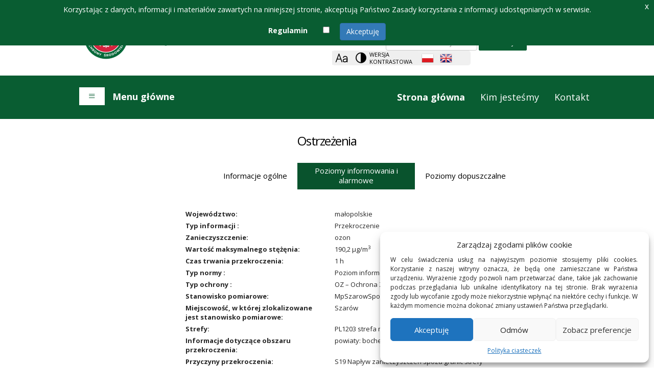

--- FILE ---
content_type: text/html;charset=UTF-8
request_url: https://powietrze.gios.gov.pl/pjp/warnings/details_alarm/18919
body_size: 47684
content:
<!DOCTYPE html>
<html lang="pl">
<head>
    <title>Ostrzeżenia szczegóły - GIOŚ</title>
    <meta charset="UTF-8">
    <meta name="viewport" content="width=device-width, initial-scale=1.0">
    <meta name="description" content="Portal Jakości Powietrza Głównego Inspektoratu Ochrony Środowiska"/>
    <meta name="keywords" content="GIOŚ, Główny Inspektorat Ochrony Środowiska, Portal Jakości Powietrza, Bieżące dane pomiarowe, Bank danych pomiarowych, Ostrzeżenia, Mapy, Smog, Jakość powietrza"/>


    <meta name="Author" content="created by Evertop Sp. z o.o."/>
    <script src="/pjp/js/jquery-2.2.4.min.js"></script>
    <script src="/pjp/js/jquery.cookie.js"></script>

    <link rel="stylesheet" href="/pjp/fonts/stylesheet.css?version=20251222143934"/>
    <link href="/pjp/bootstrap/css/bootstrap.min.css?version=20251222143934" rel="stylesheet" media="screen">
    <script src="/pjp/bootstrap/js/bootstrap.min.js"></script>
    <link rel="stylesheet" type="text/css" href="/pjp/css/style.css"/>
    <link rel="stylesheet" type="text/css" href="/pjp/css/responsiveslides.css?version=20251222143934">
    <script src="/pjp/js/responsive-nav.js"></script>
    <link rel="stylesheet" type="text/css" href="/pjp/css/responsive-nav.css?version=20251222143934">
    <link rel="stylesheet" type="text/css" href="/pjp/css/main.css?version=20251222143934">
    <script src="/pjp/js/main.js"></script>
    <link rel="stylesheet" type="text/css" href="/pjp/css/jquery-eu-cookie-law-popup.css?version=20251222143934"/>
    <link rel="stylesheet" type="text/css" href="/pjp/css/jquery-cookie-banner.css?version=20251222143934"/>
    <script src="/pjp/js/jquery-eu-cookie-law-popup.js"></script>
    <script src="/pjp/js/jquery-cookie-banner.js"></script>
    <script src="/pjp/js/jPages.js"></script>

    <script type="text/javascript" src="/pjp/js/jquery.validate.js"></script>
    <script type="text/javascript" src="/pjp/js/jquery-validate.bootstrap-tooltip.js"></script>

    <script type="text/javascript" src="/pjp/js/manager.js"></script>
    <script type="text/javascript" src="/pjp/js/aes.js"></script>
    <script type="text/javascript" src="/pjp/js/pbkdf2.js"></script>
    <script type="text/javascript" src="/pjp/js/AesUtil.js"></script>
    <link href="/pjp/img/favicon.ico" rel="shortcut icon" type="image/vnd.microsoft.icon">

        <script type="text/javascript">
            (function(i,s,o,g,r,a,m){i['GoogleAnalyticsObject']=r;i[r]=i[r]||function(){
  (i[r].q=i[r].q||[]).push(arguments)},i[r].l=1*new Date();a=s.createElement(o),
  m=s.getElementsByTagName(o)[0];a.async=1;a.src=g;m.parentNode.insertBefore(a,m)
  })(window,document,'script','https://www.google-analytics.com/analytics.js','ga');
ga('create', 'UA-56466682-7', 'auto');
ga('send', 'pageview');
        </script>

    <style type="text/css">
        #toggler {
            color: white;
        }

        #toggler:HOVER {
            color: white;
        }

    </style>

    <script type="text/javascript">

        window.csrf = "";
        window.csrf = "d29f6419-5726-4927-85ad-8616f2caad29";

        window.loadingText = "Ładowanie";
        window.regulationsText = "Korzystając z danych, informacji i materiałów zawartych na niniejszej stronie, akceptują Państwo Zasady korzystania z informacji udostępnianych w serwisie.";
        window.regulationsLabel = "Regulamin";
        window.regulationsButton = "Akceptuję";
        window.cookiePolicyLabel = "Polityka ciasteczek";
        window.cookiePolicyButton = "Akceptuję";
        window.rejectCookieButton = "Odmów";
        window.cookiePreferencesButton = "Zobacz preferencje";
        window.cookieSavePreferencesButton = "Zapisz preferencje";
        window.cookieBannerTitle = "Zarządzaj zgodami plików cookie";
        window.cookieBannerContent = "W celu świadczenia usług na najwyższym poziomie stosujemy pliki cookies. Korzystanie z naszej witryny oznacza, że będą one zamieszczane w Państwa urządzeniu. Wyrażenie zgody pozwoli nam przetwarzać dane, takie jak zachowanie podczas przeglądania lub unikalne identyfikatory na tej stronie. Brak wyrażenia zgody lub wycofanie zgody może niekorzystnie wpłynąć na niektóre cechy i funkcje. W każdym momencie można dokonać zmiany ustawień Państwa przeglądarki.";
        window.cookieCategoryFunctional = "Funkcjonalne";
        window.cookieCategoryFunctionalActivity = "Zawsze aktywne";
        window.cookieCategoryFunctionalInfo = "Przechowywanie lub dostęp do danych technicznych jest ściśle konieczny do uzasadnionego celu umożliwienia korzystania z konkretnej usługi żądanej przez subskrybenta lub użytkownika, lub wyłącznie w celu przeprowadzenia transmisji komunikatu przez sieć łączności elektronicznej.";
        window.baseUrlString = "/pjp";

        var navigation;

        function setPaging(pagesId, containerId, pageElementsSize) {

            if ($(pagesId).size() > 0) {
                /* initiate the plugin */
                $(pagesId).jPages({
                    containerID: containerId,
                    perPage: pageElementsSize,
                    startPage: 1,
                    startRange: 1,
                    midRange: 3,
                    endRange: 1,
                    first: false,
                    previous: false,
                    next: false,
                    last: false
                });
            }
        }

        $(document).ready(function () {
            sessionStorage.setItem("clickNumber", "firstClick");
            //  console.log("CAPTCHA - on, test ver 1.2");
            console.log("CAPTCHA - on, prod ver 1.1");
            if (sessionStorage.getItem("language") !== null) {
                var language = sessionStorage.getItem("language");
                if (language == 'en' || language == 'pl') {
                    $("html").attr("lang", language);
                }
            }
            document.getElementById("zoom")
                .addEventListener("keyup", function (event) {
                    event.preventDefault();
                    if (event.keyCode === 13) {
                        document.getElementById("zoom").click();
                    }
                });
            $("#zoom").click(function () {
                var click = sessionStorage.getItem("clickNumber");

                changeTextSizePortal(click);

            });

            $("#en").click(function () {
                sessionStorage.setItem("language", "en");
                var language = sessionStorage.getItem("language");
            });


            $("#pl").click(function () {
                sessionStorage.setItem("language", "pl");
                var language = sessionStorage.getItem("language");
            });

            $('body').append('<div id = "systemMode"></div>');
            if ($('#systemMode').css('background-image') === 'none') {
                $(":input").addClass("hcontrastBorder");
            } else {
                $(":input").removeClass("hcontrastBorder");
            }

            $("#main_menu_helper").focus(function () {
                navigation.open();
            });

            $(".navbar-brand").focus(function () {
                navigation.close();
            });

            $(".dropdown-toggle").focus(function () {
            });

            $(".pseudoHref").on('click', function (evt) {
                evt.preventDefault();
            });

            setPaging('#content_pages', 'content_text', 50);
            setPaging('#documents_pages', 'documents_container', 50);

            $("#search").validate({
                rules: {
                    query: {required: true}
                },
                messages: {
                    query: "<b>Brak wyszukiwanej frazy</b>"
                },
                tooltip_options: {
                    query: {placement: 'bottom', html: true}
                }
            });


            $(".dropdown > a").focus(function () {
                $(".menu_nested").removeClass("opendropdown");
                $(this).next().addClass("opendropdown");
                $(this).next().find('li:first a:first').focus();
            });
            $(".dropdown2 > a").focus(function () {
                $(this).next().addClass("opendropdown");

            });
            $(".dropdown2 > a").mouseover(function () {
                $(this).next().addClass("opendropdown");
            });

            $(".menu_nested li a").unbind('keypress');
            $(".menu_nested li a").keydown(function (e) {
                if (e.keyCode == 9 && e.shiftKey) {
                    var liElement = $(this).parent();
                    if (liElement.index() == 0) {
                        var prevLi = liElement.parent().parent().prev("li");
                        if (prevLi.hasClass("dropdown")) {
                            prevLi = liElement.parent().parent().prev("li").children("a");
                            e.stopImmediatePropagation();
                            setTimeout(function () {
                                prevLi.focus();
                            }, 100);
                        } else if (prevLi.hasClass("menu-item")) {
                            prevLi = liElement.parent().parent().prev("li").children("a");
                            e.stopImmediatePropagation();
                            setTimeout(function () {
                                prevLi.focus();
                            }, 100);
                        } else {
                            setTimeout(function () {
                                $(".menu_nested").removeClass("opendropdown");
                                navigation.close();
                                $(".greybox3 a").focus();
                            }, 100);
                        }
                    }
                }
            });

            $("a .navbar-brand").focus(function () {
                $(".menu_nested").removeClass("opendropdown");
                navigation.close();
            });

        });


        function processData(data) {
            $("#map_header").empty();
            $("#map_body").empty();

            if (data.header != null || data.content != null) {
                $("#map_info_button").show();
                $("#map_header").append(data.header);
                $("#map_body").append(data.content);
            } else {
                $("#map_info_button").hide();
            }


            $("#files").empty();
            var length = data.list.length;
            if (length > 0) {
                $("#files").append("<div class = \"h3 siteHeader\">Pliki do pobrania</div>");
                var point = 0;
                $.each(data.list, function (key, value) {
                    if (key % 3 == 0) {
                        point = key;
                        $("#files").append("<ul class = 'row list-unstyled list-inline' id = 'file_row_" + key + "'>");
                        $("#file_row_" + point).append(generateFileCaption(value, data.contentId));
                        if (key == length - 1) {
                            $("files").append("</ul>");
                        }
                    } else if (key % 3 == 1) {
                        $("#file_row_" + point).append(generateFileCaption(value, data.contentId));
                        if (key == length - 1) {
                            $("files").append("</ul>");
                        }
                    } else {
                        $("#file_row_" + point).append(generateFileCaption(value, data.contentId));
                        $("files").append("</ul>");
                    }
                });
            }
        }

        function changeTextSizePortal(click) {
            changeTextSize(click, "p");
            changeTextSize(click, "label-size");
            changeTextSize(click, "label-size2");
            changeTextSize(click, "label-size3");
            changeTextSize(click, "exposure-text-size");
            changeTextSize(click, "span");
            changeTextSize(click, "p1");
            changeTextSize(click, "h");
            changeTextSize(click, "a");
            changeTextSize(click, "h1");
            changeTextSize(click, "h3");
            changeTextSize(click, "l");
            changeTextSize(click, "ax");
            changeTextSize(click, "m2");
            changeTextSize(click, "m4");
            changeTextSize(click, "td");
            changeTextSize(click, "ms");
            changeTextSize(click, "copyinfo");
            changeTextSize(click, "invalid");
            changeTextSize(click, "copyrights_index");
            changeTextSize(click, "archive_file_name");
            changeTextSize(click, "menuSize");
            changeTextSize(click, "article-size");
            changeTextSize(click, "window-size");
            changeTextSize(click, "breadcrumb-size");
            changeTextSize(click, "description");
            changeTextSize(click, "articleDate");
            changeTextSize(click, "maps-href-size");
            changeTextSize(click, "article-title");
            changeTextSize(click, "more-article");
            changeTextSize(click, "btn-show-all");
            changeTextSize(click, "card-header");
            changeTextSize(click, "my-button");
            changeTextSize(click, "btn-show-all-home");
            changeTextSize(click, "home-news-header");
            changeTextSize(click, "created");
            changeTextSize(click, "footer-site");
            changeTextSize(click, "wykressub2");
            changeTextSize(click, "restrictions-size");

        }

        function changeTextSize(click, element) {
            if (element == "p1") {
                var el = document.getElementsByClassName('descr');
            } else if (element == "exposure-text-size") {
                var el = document.getElementsByClassName('exposure-text-size');
            } else if (element == "maps-href-size") {
                var el = document.getElementsByClassName('maps-href-size');
            } else if (element == "label-size") {
                var el = document.getElementsByClassName('label-size');
            } else if (element == "label-size2") {
                var el = document.getElementsByClassName('label-size2');
            } else if (element == "label-size3") {
                var el = document.getElementsByClassName('label-size3');
            } else if (element == "restrictions-size") {
                var el = document.getElementsByClassName('restrictions-size');
            } else if (element == "h") {
                var el = document.getElementsByClassName('h');
            } else if (element == "h1") {
                var el = document.getElementsByClassName('h1');
            } else if (element == "h3") {
                var el = document.getElementsByClassName('h3');
            } else if (element == "l") {
                var el = document.getElementsByClassName('l');
            } else if (element == "m2") {
                var el = document.getElementsByClassName('m2');
            } else if (element == "footer-site") {
                var el = document.getElementsByClassName('footer-site');
            } else if (element == "m4") {
                var el = document.getElementsByClassName('m4');
            } else if (element == "archive_file_name") {
                var el = document.getElementsByClassName('archive_file_name');
            } else if (element == "wykressub2") {
                var el = document.getElementsByClassName('wykressub2');
            } else if (element == "ax") {
                var el = document.getElementsByClassName('a');
            } else if (element == "ms") {
                var el = document.getElementsByClassName('ms');
            } else if (element == "created") {
                var el = document.getElementsByClassName('created');
            } else if (element == "counter") {
                var el = document.getElementsByClassName('counter');
            } else if (element == "a") {
                var el = document.querySelectorAll('a:not(.a, .invalid, .copyrights_index, .archive, .ms, .menuSize, .article-size, .window-size, .breadcrumb-size, .maps-href-size, .more-article,.home-news-header,.created,.footer-site, .counter)');
            } else if (element == "invalid") {
                var el = document.getElementsByClassName('invalid');
            } else if (element == "menuSize") {
                var el = document.getElementsByClassName('menuSize');
            } else if (element == "article-title") {
                var el = document.getElementsByClassName('article-title');
            } else if (element == "more-article") {
                var el = document.getElementsByClassName('more-article');
            } else if (element == "btn-show-all") {
                var el = document.getElementsByClassName('btn-show-all');
            } else if (element == "copyrights_index") {
                var el = document.getElementsByClassName('copyrights_index');
            } else if (element == "p") {
                var el = document.querySelectorAll('p:not(.archive_file_name,.modal-header,.article-title,.modal-body,.descr, .copyinfo, .copyrights_index, .wykressub2, .restrictions-size )');
            } else if (element == "span") {
                var el = document.querySelectorAll('span:not(.wcag_hide, .copyinfo, .copyrights_index, .counter)');
            } else if (element == "copyinfo") {
                var el = document.getElementsByClassName('copyinfo');
            } else if (element == "home-news-header") {
                var el = document.getElementsByClassName('home-news-header');
            } else if (element == "article-size") {
                var el = document.getElementsByClassName('article-size');
            } else if (element == "my-button") {
                var el = document.getElementsByClassName('my-button');
            } else if (element == "card-header") {
                var el = document.getElementsByClassName('card-header');
            } else if (element == "breadcrumb-size") {
                var el = document.getElementsByClassName('breadcrumb-size');
            } else if (element == "articleDate") {
                var el = document.getElementsByClassName('articleDate');
            } else if (element == "btn-show-all-home") {
                var el = document.getElementsByClassName('btn-show-all-home');
            } else if (element == "description") {
                var el = document.getElementsByClassName('textbox');
            } else {
                var el = document.getElementsByTagName(element);  // łapie element BODY

            }

            if (el.length > 0) {
                var style = window.getComputedStyle(el[0], null).getPropertyValue('font-size');          // czyta CSS BODY
                // wydobywa rozmiar z CSS
                var rozmiar = parseFloat(style);
                rozmiar = style.replace("px", "");
                if (click == "firstClick") {
                    if (element === "h2" || element === "ms" || element === "invalid" || element === "label-size" || element === "label-size2" || element === "label-size3") {
                        rozmiar = rozmiar * 1.04;
                    } else {
                        rozmiar = rozmiar * 1.1;
                    }
                    sessionStorage.setItem("clickNumber", "secondClick");
                } else if (click == "secondClick") {
                    if (element === "h2" || element === "ms" || element === "invalid" || element === "label-size" || element === "label-size2" || element === "label-size3") {
                        rozmiar = rozmiar * 1.04;
                    } else {
                        rozmiar = rozmiar * 1.1;
                    }
                    sessionStorage.setItem("clickNumber", "thirdClick");
                } else if (click == "thirdClick") {
                    if (element === "h2" || element === "ms" || element === "invalid" || element === "label-size" || element === "label-size2" || element === "label-size3") {
                        rozmiar = rozmiar / 1.1025;
                    } else {
                        rozmiar = rozmiar / 1.21;
                    }
                    sessionStorage.setItem("clickNumber", "firstClick");

                }
                for (let i = 0; i < el.length; i++) {
                    el[i].style.fontSize = rozmiar + "px";
                }

                sessionStorage.setItem("rozmiar", rozmiar);
            }

        }

        function generateFileCaption(file, contentId) {
            var result = "<li class = 'col-md-4'>";
            result += "<div class = 'fileblockImage' style = 'width: 20%'><img src='/pjp/documents/icon/" + file.iconId + "' alt='' style='max-width: 30px; max-height: 30px; margin: auto;'></div>";
            result += "<div class = 'fileblock' style = 'width: 80%;'><p>" + file.description + "</p>";
            result += "<div class='more'>";
            if (file.link != null && file.documentId != null && file.documentId == -1) {
            } else {
            }


            var href = "";

            if (file.link != null) {
                href = file.link;
                if (file.documentId != null && file.documentId == -1) {
                    href = "/pjp" + file.link;
                }
            } else {
                href = "/pjp/documents/download/" + file.documentId;
            }

            result += "<a href='" + href + "'><i class='glyphicon glyphicon-download'></i>Pobierz<span class=\"wcag_hide\">" + file.description + "</span></a>";
            result += "</div></div></li>";
            return result;
        }
    </script>
</head>
<body class="eupopup eupopup-top">

<ul class="nav_skip list-unstyled">
    <li><a href="#mm" tabindex="0">Przejdź do menu głównego</a></li>
    <li><a href="#txt" tabindex="0">Przejdź do treści</a></li>
    <li><a href="#sz" tabindex="0">Przejdź do wyszukiwarki</a></li>
</ul>
<div class="row header-section">
    <!-- Logo section -->
    <div class="col-lg-6 col-md-4 col-sm-4 col-xs-12 giostitle">
        <a href="https://www.gov.pl/web/gios" class="navbar-img-link">
            <img src="/pjp/img/logo_gios2.png"
                 alt="Strona główna GIOŚ">
        </a>
    </div>

    <!-- Top panel section -->
    <div class="col-lg-6 col-md-8 col-sm-8 col-xs-12 toppanel">
        <!-- Search bar -->
        <div class="search">
            <a id="sz" tabindex="-1"></a>
            <div class="h2 wcag_hide">
Wyszukiwarka            </div>
            <form action="/pjp/search" method="POST" class="form-inline form-container" id="search">
                <div class="form-group">
                    <label for="search_text">Szukana fraza:</label>
                    <input type="text" class="form-control" name="query" id="search_text"
                           placeholder="szukam informacji o..." tabindex="0">
                </div>
                <button type="submit" class="btn btn-search" tabindex="0">
Szukaj                </button>
            </form>
        </div>

        <!-- Icons section with gray background -->
        <div class="gray-background">
            <div class="icon-list">
                <!-- Zoom icon -->
                <button class="greybox" aria-label="Zoom">
                    <div id="zoom" class="zoom-image"></div>
                </button>

                <!-- Contrast theme toggle -->
                <button class="greybox" aria-label="Change contrast theme">
                        <a href="?theme=contrast" class="invalid">
Wersja kontrastowa                        </a>
                </button>

                <!-- Polish language toggle -->
                <button class="greybox" aria-label="Polish language">
                        <a id="pl" lang="pl" href="?lang=pl">
                            <img src="/pjp/img/flag_pl.png"
                                 alt="Wersja polska" style="width:24px; height:18px;">
                        </a>
                </button>

                <!-- English language toggle -->
                <button class="greybox" aria-label="English language">
                        <a id="en" lang="en" href="?lang=en">
                            <img src="/pjp/img/flag_en.png"
                                 alt="English version" style="width:24px; height:18px;">
                        </a>
                </button>
            </div>
        </div>
    </div>
</div>
<div class="row greenbg">
    <div class="container col-lg-11 col-md-11 col-sm-10 col-xs-10">
        <div class="rwdmenu">
            <a class="menuSize" id="mm" tabindex="-1"></a>
            <a class="menuSize" id="main_menu_helper" tabindex="0"></a>
            <a class="menuSize" id="toggler" href="#" tabindex="-1">
                <div class="nav-toggle" aria-hidden="true">Menu główne</div>
                <div class="rwdmenuinfo">
                    <div class="h2 l">
                        Menu główne<span
                                class="wcag_hide"> główne</span>
                    </div>
                </div>

            </a>
        </div>
        <nav class="nav-1 nav-collapse">

            <ul class="alt">
                <li class="active"><a class="menuSize" href="/pjp/home">Strona główna</a>
                </li>
                <li><a class="menuSize" href="/pjp/content/about_us">Kim jesteśmy</a></li>
                <li><a class="menuSize" href="/pjp/content/contact">Kontakt</a>
                </li>
            </ul>
            <ul>
                <li class="menu-item dropdown"><a href="#" tabindex="0"
                                                  class="dropdown-toggle menuSize">Prawodawstwo</a>
                    <ul class="menu_nested">
                        <li><a class="menuSize"
                               href="/pjp/publications/polish_law">Prawo polskie</a>
                        </li>
                        <li><a class="menuSize"
                               href="/pjp/publications/ue_law_air">Prawo UE</a>
                        </li>
                        <li><a class="menuSize"
                               href="/pjp/content/derogations_postponement">Odroczenia i derogacje</a>
                        </li>
                        <li><a class="menuSize"
                               href="/pjp/publications/international">Konwencje międzynarodowe</a>
                        </li>
                        <li><a class="menuSize"
                               href="/pjp/publications/strategies">Strategie</a>
                        </li>
                        <li><a class="menuSize"
                               href="/pjp/publications/other">Inne dokumenty</a></li>
                    </ul>
                </li>
                <li class="menu-item dropdown"><a href="#" tabindex="0"
                                                  class="dropdown-toggle menuSize">Normy jakości powietrza</a>
                    <ul class="menu_nested">
                        <li><a class="menuSize"
                               href="/pjp/content/annual_assessment_air_quality_info">Roczna ocena jakości powietrza</a>
                        </li>
                        <li><a class="menuSize"
                               href="/pjp/content/annual_assessment_air_exposure_dust_info">Narażenie na pył PM2,5</a>
                        </li>
                        <li><a class="menuSize"
                               href="/pjp/content/annual_assessment_air_exposure_alarms_level_info">Poziomy alertowe</a>
                        </li>
                    </ul>
                </li>
                <li class="menu-item dropdown"><a href="#" tabindex="0"
                                                  class="dropdown-toggle menuSize">Pomiary i ocena jakości powietrza</a>
                    <ul class="menu_nested">
                        <li><a tabindex="0" class="menuSize"
                               href="/pjp/content/measuring_air_assessment_zone_info">Strefy</a>
                        </li>
                        <li><a tabindex="0" class="menuSize"
                               href="/pjp/content/measuring_air_assessment_rating_info">Ocena</a>
                        </li>
                        <li><a tabindex="0" class="menuSize"
                               href="/pjp/content/measuring_air_assessment_measurings">Pomiary</a>
                        </li>
                    </ul>
                </li>
                <li class="menu-item"><a tabindex="0" class="menuSize"
                                         href="/pjp/content/monitoring">Programy Państwowego Monitoringu Środowiska</a>
                </li>
                <li class="menu-item"><a tabindex="0" class="menuSize"
                                         href="/pjp/content/air_protection_programs">Programy ochrony powietrza i plany działań krótkoterminowych</a>
                </li>
                <li class="menu-item dropdown"><a href="#" tabindex="0"
                                                  class="dropdown-toggle menuSize">Prognozy jakości powietrza</a>
                    <ul class="menu_nested">
                        <li class="menu-item dropdown2"><a href="#"
                                                           class="dropdown-toggle menuSize">Krótkoterminowe</a>
                            <ul class="menu_nested shifted">
                                <li class="menu-item"><a class="menuSize"
                                                         href="/pjp/airPollution">Mapy prognoz</a>
                                </li>
                                <li class="menu-item"><a class="menuSize"
                                                         href="/pjp/maps/forecast/provinces">Prognozy wojewódzkie</a>
                                </li>
                            </ul>
                        </li>
                        <li class="menu-item"><a class="menuSize"
                                                 href="/pjp/content/air_quality_forecast_long_term">Długoterminowe</a>
                        </li>
                    </ul>
                </li>
                <li class="menu-item"><a tabindex="0" class="menuSize"
                                         href="/pjp/content/exposure_dust_pm">Narażenie na pył PM2,5</a>
                </li>
                <li class="menu-item dropdown regional-information"><a tabindex="0" href="#"
                                                                       class="dropdown-toggle menuSize regional">Informacje regionalne</a>
                    <ul class="menu_nested two-column-menu">
                        <li><a class="menuSize" href="/pjp/rwms/1">Dolnośląskie</a>
                        </li>
                        <li><a class="menuSize" href="/pjp/rwms/2">Kujawsko-pomorskie</a>
                        </li>
                        <li><a class="menuSize" href="/pjp/rwms/3">Łódzkie</a>
                        </li>
                        <li><a class="menuSize" href="/pjp/rwms/4">Lubelskie</a>
                        </li>
                        <li><a class="menuSize" href="/pjp/rwms/5">Lubuskie</a>
                        </li>
                        <li><a class="menuSize" href="/pjp/rwms/6">Małopolskie</a>
                        </li>
                        <li><a class="menuSize" href="/pjp/rwms/7">Mazowieckie</a>
                        </li>
                        <li><a class="menuSize" href="/pjp/rwms/8">Opolskie</a>
                        </li>
                        <li><a class="menuSize" href="/pjp/rwms/9">Podkarpackie</a>
                        </li>
                        <li><a class="menuSize" href="/pjp/rwms/10">Podlaskie</a>
                        </li>
                        <li><a class="menuSize" href="/pjp/rwms/11">Pomorskie</a>
                        </li>
                        <li><a class="menuSize" href="/pjp/rwms/12">Śląskie</a>
                        </li>
                        <li><a class="menuSize" href="/pjp/rwms/13">Świętokrzyskie</a>
                        </li>
                        <li><a class="menuSize" href="/pjp/rwms/14">Warmińsko-mazurskie</a>
                        </li>
                        <li><a class="menuSize" href="/pjp/rwms/15">Wielkopolskie</a>
                        </li>
                        <li><a class="menuSize" href="/pjp/rwms/16">Zachodniopomorskie</a>
                        </li>
                    </ul>
                </li>
                <li class="menu-item dropdown"><a href="#" tabindex="0"
                                                  class="dropdown-toggle menuSize">Regionalne tło zanieczyszczeń</a>
                    <ul class="menu_nested">
                        <li><a class="menuSize"
                               href="/pjp/content/regional_background_pollution_emep">Program EMEP</a>
                        </li>
                        <li><a class="menuSize"
                               href="/pjp/content/regional_background_pollution_ue">Program UE</a>
                        </li>
                    </ul>
                </li>
                    <li class="menu-item"><a tabindex="0" class="menuSize"
                                             href="https://powietrze.gios.gov.pl/depoz/">Chemizm opadów atmosferycznych</a>
                    </li>

                <li class="menu-item"><a tabindex="0" class="menuSize"
                                         href="/pjp/content/national_reference_laboratory_calibration">Krajowe Laboratorium Referencyjne</a>
                </li>
                <li class="menu-item"><a tabindex="0" class="menuSize"
                                         href="/pjp/station/search">Wyszukiwarka stacji</a>
                </li>
                <li class="menu-item"><a tabindex="0" class="menuSize"
                                         href="/pjp/publications/publication">Publikacje</a>
                </li>
                <li class="menu-item"><a tabindex="0" class="menuSize"
                                         href="/pjp/content/projects">Projekty</a>
                </li>
                <li class="menu-item"><a tabindex="0" class="menuSize"
                                         href="/pjp/content/terms_of_service">Regulamin</a>
                </li>
                <li class="menu-item"><a tabindex="0" class="menuSize"
                                         href="/pjp/content/api">API</a></li>
                    <li class="menu-item"><a tabindex="0" class="menuSize"
                                             href="/pjp/login">Zaloguj się</a></li>
            </ul>
        </nav>
        <div class="menu">
            <ul class="nav navbar-nav">
                <li class="active"><a tabindex="0" class="a"
                                      href="/pjp/home">Strona główna</a></li>
                <li><a class="a" tabindex="0"
                       href="/pjp/content/about_us">Kim jesteśmy</a></li>
                <li><a class="a" tabindex="0"
                       href="/pjp/content/contact">Kontakt</a></li>
            </ul>
        </div>
    </div>
</div>
<a id="txt" tabindex="-1"></a>
<html>
<head>
            <title>Ostrzeżenia
            - Informacje na temat poziomu informowania lub alarmowego 			Szarów
			, ul. Spokojna
 </title>
</head>
<body>
	<div class="row mapsbg">
		<div class="container">
			<div class="col-md-12">
				<div class="col-md-12">
				<div class="row">
					<div class="col-md-12 col-sm-12 col-xs-12 stacjainfo">
						<div class="h3">
Ostrzeżenia						</div>
					</div>
				</div>
				<div class="row">
					<div class="col-md-10 col-sm-12">
						<a class="nav-toggle2" href="#" aria-hidden="true" id="toggler2">Menu</a>
						<nav class="nav-2 nav-collapse2">
							<ul class="menusub">
		<li class="xl"><a href="/pjp/content/alarm_levels">Informacje ogólne</a></li>
		<li class="xl twolines threelines active"><a href="/pjp/warnings">Poziomy informowania i alarmowe</a></li>
		<li class="threelines"><a href="/pjp/warnings/permissible">Poziomy dopuszczalne</a></li>
							</ul>
						</nav>
					</div>
				</div>
			</div>
			</div>
		</div>
	</div>
	<div class="row mapsbg"></div>
<div class="row mapsbg"></div>
<div class="row mapsbg"></div>
<div class="row mapsbg"></div>
<div class="row mapsbg"></div>
<div class="container">
            <div class="row">
                <div class="col-md-3 col-md-offset-3"><label>Województwo:</label>
                </div>
                <div class="col-md-5">małopolskie</div>
            </div>
            <div class="row">
                <div class="col-md-3 col-md-offset-3"><label>Typ informacji
                        :</label>
                </div>
                <div class="col-md-5">
                            Przekroczenie
                </div>
            </div>
            <div class="row">
                <div class="col-md-3 col-md-offset-3"><label>Zanieczyszczenie:</label>
                </div>
                <div class="col-md-5">
                            ozon
                </div>
            </div>
            <div class="row">
                <div class="col-md-3 col-md-offset-3"><label>Wartość maksymalnego stężęnia:</label>
                </div>
                <div class="col-md-5">190,2
                        &micro;g/m<sup>3</sup>
                </div>
            </div>
            <div class="row">
                <div class="col-md-3 col-md-offset-3"><label>Czas trwania przekroczenia:</label>
                </div>
                <div class="col-md-5">1 h</div>
            </div>
                <div class="row">
                    <div class="col-md-3 col-md-offset-3"><label>Typ normy
                            :</label>
                    </div>
                    <div class="col-md-5">Poziom informowania</div>
                </div>
                <div class="row">
                    <div class="col-md-3 col-md-offset-3"><label>Typ ochrony
                            :</label></div>
                    <div class="col-md-5">
                                OZ – Ochrona Zdrowia
                    </div>
                </div>

            <div class="row">
                <div class="col-md-3 col-md-offset-3"><label>Stanowisko pomiarowe:</label>
                </div>
                <div class="col-md-5">MpSzarowSpok-O3-1g</div>
            </div>
            <div class="row">
                <div class="col-md-3 col-md-offset-3"><label>Miejscowość, w której zlokalizowane jest stanowisko pomiarowe:</label>
                </div>
                <div class="col-md-5">
                        Szarów
                </div>
            </div>
            <div class="row">
                <div class="col-md-3 col-md-offset-3"><label>Strefy:</label>
                </div>
                <div class="col-md-5">PL1203 strefa małopolska</div>
            </div>
            <div class="row">
                <div class="col-md-3 col-md-offset-3">
                    <label>Informacje dotyczące obszaru przekroczenia:</label>
                </div>
                <div class="col-md-5">powiaty: bocheński, myślenicki i wielicki.</div>
            </div>
            <div class="row">
                <div class="col-md-3 col-md-offset-3"><label>Przyczyny przekroczenia:</label>
                </div>
                <div class="col-md-5">
                                S19 Napływ zanieczyszczeń spoza granic strefy<br/>
                                S20 Warunki meteorologiczne sprzyjające formowaniu się ozonu<br/>
                </div>
            </div>
            <div class="row">
                <div class="col-md-3 col-md-offset-3"><label>Data wystąpienia przekroczenia:</label>
                </div>
                    <div class="col-md-5">01.07.2022 15:00</div>
            </div>
            <div class="row">
                <div class="col-md-3 col-md-offset-3"><label>Reprezentatywność przestrzenna [km <sup>2</sup>]
                        :</label></div>
                <div class="col-md-5">74 550</div>
            </div>
</div>
<script>
    var navigation2 = responsiveNav(".nav-2", {
        animate: false,                    // Boolean: Use CSS3 transitions, true or false
        transition: 284,                  // Integer: Speed of the transition, in milliseconds
        label: "Menu",                    // String: Label for the navigation toggle
        insert: "before",                  // String: Insert the toggle before or after the navigation
        customToggle: "toggler2",                 // Selector: Specify the ID of a custom toggle
        closeOnNavClick: false,           // Boolean: Close the navigation when one of the links are clicked
        openPos: "relative",              // String: Position of the opened nav, relative or static
        navClass: "nav-collapse2",         // String: Default CSS class. If changed, you need to edit the CSS too!
        navActiveClass: "js-nav-active",  // String: Class that is added to <html> element when nav is active
        jsClass: "js",                    // String: 'JS enabled' class which is added to <html> element
        init: function () {
        },               // Function: Init callback
        open: function () {
        },               // Function: Open callback
        close: function () {
        }               // Function: Close callback
    });
    $('html').click(function () {
        navigation2.close();
    });
    $(".nav-2").click(function (event) {
        event.stopPropagation();
    });
    $(".nav-2 ul li").click(function () {
        location.href = $(this).find('a').attr("href");
    });
</script>
</body>
</html>    <div class="footer-greybg"></div>
	<div class="row whitebg">
            <div class="container col-lg-12 col-md-12 col-sm-12 col-xs-12" id = "footer">
            <div class="row rowFooterMargin">
            <div class="col-lg-4 col-md-4 col-sm-12 col-xs-12">
                <div class="col-lg-5 col-md-5 col-sm-4 col-xs-7 rwms-map-eea">
                	<a href = "https://eeagrants.org/"><img class="logo-nor" src="/pjp/img/eea.jpg" alt="Logo Norweski Mechanizm Finansowy"></a>
                </div>
                <p class="col-lg-7 col-md-7 col-sm-8 col-xs-5 rwms-map-copyinfo">
Rozbudowa portalu zrealizowana w ramach projektu "Wzmocnienie systemu oceny jakości powietrza w Polsce w oparciu o doświadczenia norweskie" w ramach Programu Operacyjnego PL03 "Wzmocnienie monitoringu środowiska oraz działań kontrolnych" dofinansowana ze środków Mechanizmu Finansowego EOG 2009-2014.                </p>
            </div>
            <div class="col-lg-4 col-md-4 col-sm-12 col-xs-12"></div>
            <div class="col-lg-4 col-md-4 col-sm-12 col-xs-12">
                <div class="col-lg-5 col-md-5 col-sm-4 col-xs-7">
                	<a href="https://www.gov.pl/web/gios/finansowanie"><img class="logo-img" src="/pjp/img/logo_nfosigw_pl.jpg" alt="Narodowy Fundusz Ochrony Środowiska i Gospodarki Wodnej."></a>
                </div>
                <p class="col-lg-4 col-md-4 col-sm-8 col-xs-5 rwms-map-copyinfo">
Rozbudowa portalu zrealizowana ze środków Narodowego Funduszu Ochrony Środowiska i Gospodarki Wodnej.                </p>
            </div>
			</div>
 <div class="clearfix"></div>
                <div class = "row" style="margin-top: 25px; margin-left: 0; margin-right: 0; border-style: solid; border-color: #095D32; border-top-width:1px; border-bottom-width:1px; border-left-width: 0px; border-right-width: 0px">
                	<p class = "col-md-4 copyrights_index">
                	</p>
                	<p class = "col-md-4 copyrights_index">
                		<span><span lang="en">Copyright</span> © 2015 GIOŚ. Wszelkie prawa zastrzeżone</span><br/>
                		<span class="counter f-counter"><a class="counter" href = "/pjp/content/terms_of_service">Regulamin i polityka prywatności</a></span><br/>
                		<span class="counter f-counter" style="font-weight: bold"><a class="counter" href = "/pjp/content/declaration_of_availability">Deklaracja dostępności</a></span>
                	</p>
                	<p class = "col-md-4 copyrights_index">
                	</p>
                </div>
 <div class="clearfix"></div>
                <div class = "row" style="margin-left: 0; margin-right: 0">
                	<p class = "col-md-4 copyrights_index">
                    	<span class="counter f-counter">Odwiedziło nas:  2136587 osób</span>
                	</p>
                	<p class = "col-md-4 copyrights_index">
                	</p>
                	<p class = "col-md-4 copyrights_index">
                		<span class="counter f-counter">Wykonanie: <strong><a class="created" href = "https://www.evertop.pl/">Evertop Sp. z o.o.</a></strong></span>
                	</p>
                </div>
            </div>
    </div>
<script>
    navigation = responsiveNav(".nav-1", {
        animate: false,                    // Boolean: Use CSS3 transitions, true or false
        transition: 284,                  // Integer: Speed of the transition, in milliseconds
        label: "Menu",                    // String: Label for the navigation toggle
        insert: "before",                  // String: Insert the toggle before or after the navigation
        customToggle: "toggler",                 // Selector: Specify the ID of a custom toggle
        closeOnNavClick: false,           // Boolean: Close the navigation when one of the links are clicked
        openPos: "relative",              // String: Position of the opened nav, relative or static
        navClass: "nav-collapse",         // String: Default CSS class. If changed, you need to edit the CSS too!
        navActiveClass: "js-nav-active",  // String: Class that is added to <html> element when nav is active
        jsClass: "js",                    // String: 'JS enabled' class which is added to <html> element
        init: function () {
        },               // Function: Init callback
        open: function () {
        },               // Function: Open callback
        close: function () {
        }               // Function: Close callback
    });
    $('html').click(function () {
        navigation.close();
    });
    $(".nav-1").click(function (event) {
        event.stopPropagation();
    });


</script>


</body>
</html>

--- FILE ---
content_type: text/css
request_url: https://powietrze.gios.gov.pl/pjp/css/responsiveslides.css?version=20251222143934
body_size: 695
content:
/*! http://responsiveslides.com v1.54 by @viljamis */

.rslides {
  position: relative;
  list-style: none;
  overflow: hidden;
  width: 100%;
  padding: 0;
  margin: 0;
  }
  
.rslides div.col-lg-8 > .h2, .rslides div.col-lg-8 > p {
	text-shadow: 0px 0px 22px rgba(0, 0, 0, 1), 0px 0px 22px rgba(0, 0, 0, 1), 0px 0px 22px rgba(0, 0, 0, 1) !important;
}

.rslides li {
  -webkit-backface-visibility: hidden;
  position: absolute;
  display: none;
  width: 100%;
  left: 0;
  top: 0;
  }

.rslides li:first-child {
  position: relative;
  display: block;
  float: left;
  }

--- FILE ---
content_type: text/css
request_url: https://powietrze.gios.gov.pl/pjp/css/responsive-nav.css?version=20251222143934
body_size: 3372
content:
/*! responsive-nav.js 1.0.34 by @viljamis */


.nav-collapse li {

}

.js .nav-collapse {
    max-height: 0;
    position: absolute !important;
    display: block;
    overflow: hidden;
    zoom: 1;
    z-index: 1800;
    top: 85px;
}

.js .nav-collapse.opened {
    overflow: visible;
}

@media screen and (min-width: 1200px) {
    .js .nav-collapse2 {
        position: absolute !important;
    }
}

.js .nav-collapse2 {
    max-height: 0;

    display: block;
    overflow: hidden;
    zoom: 1;
    z-index: 1000;
    right: 0;
}

.js .nav-collapse3 {
    max-height: 0;
    /* position: absolute !important; */
    display: block;
    overflow: hidden;
    zoom: 1;
    z-index: 1000;
    right: 0;
}

.nav-collapse.opened {
    max-height: 9999px;
}

.nav-collapse2.opened {
    max-height: 9999px;
}

.nav-collapse3.opened {
    max-height: 9999px;
}

.js .nav-collapse-0.opened {
    top: 85px !important;
    max-height: 286px !important;
}

.js .nav-collapse2-1.opened {
    max-height: 286px !important;
}

.js .nav-collapse-1.opened {
    top: 85px !important;
}

.js .nav-collapse3-2.opened {
    max-height: 286px !important;
}

.nav-toggle {
    -webkit-tap-highlight-color: rgba(0, 0, 0, 0);
    -webkit-touch-callout: none;
    -webkit-user-select: none;
    -moz-user-select: none;
    -ms-user-select: none;
    -o-user-select: none;
    user-select: none;
}

.nav-toggle2 {
    -webkit-tap-highlight-color: rgba(0, 0, 0, 0);
    -webkit-touch-callout: none;
    -webkit-user-select: none;
    -moz-user-select: none;
    -ms-user-select: none;
    -o-user-select: none;
    user-select: none;
}

.nav-toggle3 {
    -webkit-tap-highlight-color: rgba(0, 0, 0, 0);
    -webkit-touch-callout: none;
    -webkit-user-select: none;
    -moz-user-select: none;
    -ms-user-select: none;
    -o-user-select: none;
    user-select: none;
}

@media screen and (max-width: 1200px) {
    .js .nav-collapse .dropdown ul {
        clip: rect(0 0 0 0);
        max-height: 0;
        position: absolute;
        display: block;
        overflow: hidden;
        zoom: 1;
    }

    .nav-collapse .dropdown.opened ul,
    .nav-collapse .dropdown2.opened ul {
        max-height: 700px;
        display: block !important;
    }

    .nav-collapse .dropdown.opened > ul,
    .nav-collapse .dropdown .dropdown.opened > ul {
        position: relative !important;
        left: 0 !important;
    }

    .nav-collapse .dropdown2.opened > ul,
    .nav-collapse .dropdown .dropdown2.opened > ul {
        position: relative !important;
        left: 0 !important;
    }
}

@media screen and (min-width: 768px) {
    .js .nav-collapse2 {
        position: relative;
    }

    .js .nav-collapse2.closed {
        max-height: none;
    }

    .nav-toggle2 {
        display: none;
    }

    .js .nav-collapse3 {
        position: relative;
    }

    .js .nav-collapse3.closed {
        max-height: none;
    }

    .nav-toggle3 {
        display: none;
    }

    .opendropdown {
        position: absolute;
        width: 200px;
        top: -2px;
        left: 100%;
        display: block !important;
    }
}


--- FILE ---
content_type: text/javascript
request_url: https://powietrze.gios.gov.pl/pjp/js/jPages.js
body_size: 22183
content:
/**
 * jQuery jPages v0.6
 * Client side pagination with jQuery
 * http://luis-almeida.github.com/jPages
 *
 * Licensed under the MIT license.
 * Copyright 2012 Luís Almeida
 * https://github.com/luis-almeida
 */

;(function ( $, window, document, undefined ) {

    var name = "jPages",
        instance = null,
        defaults = {
            containerID  : "",
            first        : false,
            previous     : "&#8592; previous",
            next         : "next &#8594;",
            last         : false,
            links        : "numeric", // blank || title
            startPage    : 1,
            perPage      : 10,
            midRange     : 5,
            startRange   : 1,
            endRange     : 1,
            keyBrowse    : false,
            scrollBrowse : false,
            pause        : 0,
            clickStop    : false,
            delay        : 50,
            direction    : "forward", // backwards || auto || random ||
            animation    : "", // http://daneden.me/animate/ - any entrance animations
            fallback     : 400,
            minHeight    : true,
            callback     : undefined // function( pages, items ) { }
        };


    function Plugin( element, options ) {
        this.options = $.extend( {}, defaults, options );

        this._container = $( "#" + this.options.containerID );
        if ( !this._container.length ) {
            return;
        }

        this.jQwindow = $(window);
        this.jQdocument = $(document);

        this._holder = $( element );
        this._nav = {};

        this._first = $( this.options.first );
        this._previous = $( this.options.previous );
        this._next = $( this.options.next );
        this._last = $( this.options.last );

        /* only visible items! */
        this._items = this._container.children(":visible");
        this._itemsShowing = $([]);
        this._itemsHiding = $([]);

        this._numPages = Math.ceil( this._items.length / this.options.perPage );
        this._currentPageNum = this.options.startPage;

        this._clicked = false;
        this._cssAnimSupport = this.getCSSAnimationSupport();

        this.init();

    }

    Plugin.prototype.getCSSAnimationSupport = function () {
        var animation = false,
            animationstring = 'animation',
            keyframeprefix = '',
            domPrefixes = 'Webkit Moz O ms Khtml'.split(' '),
            pfx  = '',
            elm = this._container.get(0);

        if( elm.style.animationName ) { animation = true; }

        if( animation === false ) {
            for( var i = 0; i < domPrefixes.length; i++ ) {
                if( elm.style[ domPrefixes[i] + 'AnimationName' ] !== undefined ) {
                    pfx = domPrefixes[ i ];
                    animationstring = pfx + 'Animation';
                    keyframeprefix = '-' + pfx.toLowerCase() + '-';
                    animation = true;
                    break;
                }
            }
        }

        return animation;
    };

    Plugin.prototype.init = function () {
        this.setStyles();
        this.setNav();
        this.paginate( this._currentPageNum );
        this.setMinHeight();
    };

    Plugin.prototype.setStyles = function () {

        var requiredStyles = "<style>" +
        ".jp-invisible { visibility: hidden !important; } " +
        ".jp-hidden { display: none !important; }" +
        "</style>";

        $( requiredStyles ).appendTo("head");

        if ( this._cssAnimSupport && this.options.animation.length ) {
            this._items.addClass("animated jp-hidden");
        } else {
            this._items.hide();
        }

    };

    Plugin.prototype.setNav = function () {
        var navhtml = this.writeNav();

        this._holder.each( this.bind( function( index, element ) {
            var holder = $( element );
            holder.html( navhtml );
            this.cacheNavElements( holder, index );
            this.bindNavHandlers( index );
            this.disableNavSelection( element );
        }, this) );

        if ( this.options.keyBrowse ) this.bindNavKeyBrowse();
        if ( this.options.scrollBrowse ) this.bindNavScrollBrowse();
    };

    Plugin.prototype.writeNav = function () {
        var i = 1, navhtml;
        if(this._numPages<=1){
        	return "";
        }

        navhtml = this.writeBtn( "first" ) + this.writeBtn( "previous" );

        for ( ; i <= this._numPages; i++ ) {

            if ( i === 1 && this.options.startRange === 0 ) {
                navhtml += "<span>...</span>";
            }

            if ( i > this.options.startRange && i <= this._numPages - this.options.endRange ) {
                navhtml += "<a href='#' class='jp-hidden'>";
            } else {
                navhtml += "<a>";
            }

            switch ( this.options.links ) {
                case "numeric" :
                    navhtml += i;
                    break;
                case "blank" :
                    break;
                case "title" :
                    var title = this._items.eq(i-1).attr("data-title");
                    navhtml += title !== undefined ? title : "";
                    break;
            }

            navhtml += "</a>";

            if ( i === this.options.startRange || i === this._numPages - this.options.endRange ) {
                navhtml += "<span>...</span>";
            }
        }

        navhtml += this.writeBtn( "next" ) + this.writeBtn( "last" ) + "</div>";

        return navhtml;
    };

    Plugin.prototype.writeBtn = function ( which ) {

        return this.options[which] !== false && !$( this[ "_" + which ] ).length ?
            "<a class='jp-" + which + "'>" + this.options[which] + "</a>" : "";

    };

    Plugin.prototype.cacheNavElements = function ( holder, index ) {
        this._nav[index] = {};

        this._nav[index].holder = holder;

        this._nav[index].first = this._first.length ? this._first : this._nav[index].holder.find("a.jp-first");
        this._nav[index].previous = this._previous.length ? this._previous : this._nav[index].holder.find("a.jp-previous");
        this._nav[index].next = this._next.length ? this._next : this._nav[index].holder.find("a.jp-next");
        this._nav[index].last = this._last.length ? this._last : this._nav[index].holder.find("a.jp-last");

        this._nav[index].fstBreak = this._nav[index].holder.find("span:first");
        this._nav[index].lstBreak = this._nav[index].holder.find("span:last");

        this._nav[index].pages = this._nav[index].holder.find("a").not(".jp-first, .jp-previous, .jp-next, .jp-last");
        this._nav[index].permPages = this._nav[index].pages.slice(0, this.options.startRange)
            .add( this._nav[index].pages.slice(this._numPages - this.options.endRange, this._numPages) );
        this._nav[index].pagesShowing = $([]);
        this._nav[index].currentPage = $([]);
    };

    Plugin.prototype.bindNavHandlers = function ( index ) {
        var nav = this._nav[index];

        // default nav
        nav.holder.bind( "click.jPages", this.bind( function( evt ) {
            var newPage = this.getNewPage( nav, $(evt.target) );
            if ( this.validNewPage( newPage ) ) {
                this._clicked = true;
                this.paginate( newPage );
            }
            evt.preventDefault();
        }, this ) );

        // custom first
        if ( this._first.length ) {
            this._first.bind( "click.jPages", this.bind( function() {
                if ( this.validNewPage( 1 ) ) {
                    this._clicked = true;
                    this.paginate( 1 );
                }
            }, this ) );
        }

        // custom previous
        if ( this._previous.length ) {
            this._previous.bind( "click.jPages", this.bind( function() {
                var newPage = this._currentPageNum - 1;
                if ( this.validNewPage( newPage ) ) {
                    this._clicked = true;
                    this.paginate( newPage );
                }
            }, this ) );
        }

        // custom next
        if ( this._next.length ) {
            this._next.bind( "click.jPages", this.bind( function() {
                var newPage = this._currentPageNum + 1;
                if ( this.validNewPage( newPage ) ) {
                    this._clicked = true;
                    this.paginate( newPage );
                }
            }, this ) );
        }

        // custom last
        if ( this._last.length ) {
            this._last.bind( "click.jPages", this.bind( function() {
                if ( this.validNewPage( this._numPages ) ) {
                    this._clicked = true;
                    this.paginate( this._numPages );
                }
            }, this ) );
        }

    };

    Plugin.prototype.disableNavSelection = function ( element ) {
        if ( typeof element.onselectstart != "undefined" ) {
            element.onselectstart = function() {
                return false;
            };
        } else if (typeof element.style.MozUserSelect != "undefined") {
            element.style.MozUserSelect = "none";
        } else {
            element.onmousedown = function() {
                return false;
            };
        }
    };

    Plugin.prototype.bindNavKeyBrowse = function () {
        this.jQdocument.bind( "keydown.jPages", this.bind( function( evt ) {
            var target = evt.target.nodeName.toLowerCase();
            if ( this.elemScrolledIntoView() && target !== "input" && target != "textarea" ) {
                var newPage = this._currentPageNum;

                if ( evt.which == 37 ) newPage = this._currentPageNum - 1;
                if ( evt.which == 39 ) newPage = this._currentPageNum + 1;

                if ( this.validNewPage( newPage ) ) {
                    this._clicked = true;
                    this.paginate( newPage );
                }
            }
        }, this ) );
    };

    Plugin.prototype.elemScrolledIntoView = function () {
        var docViewTop, docViewBottom, elemTop, elemBottom;

        docViewTop = this.jQwindow.scrollTop();
        docViewBottom = docViewTop + this.jQwindow.height();

        elemTop = this._container.offset().top;
        elemBottom = elemTop + this._container.height();

        return ((elemBottom >= docViewTop) && (elemTop <= docViewBottom));

        // comment above and uncomment below if you want keyBrowse to happen
        // only when container is completely visible in the page

        /*return ((elemBottom >= docViewTop) && (elemTop <= docViewBottom) &&
            (elemBottom <= docViewBottom) &&  (elemTop >= docViewTop) );*/
    };

    Plugin.prototype.bindNavScrollBrowse = function () {

        this._container.bind( "mousewheel.jPages DOMMouseScroll.jPages", this.bind(function( evt ) {
            var newPage = ( evt.originalEvent.wheelDelta || -evt.originalEvent.detail ) > 0 ?
                ( this._currentPageNum - 1 ) : ( this._currentPageNum + 1 );

            if ( this.validNewPage( newPage ) ) {
                this._clicked = true;
                this.paginate( newPage );
            }

            evt.preventDefault();
            return false;

        }, this) );

    };

    Plugin.prototype.getNewPage = function ( nav, target ) {

        if ( target.is( nav.currentPage ) ) return this._currentPageNum;
        if ( target.is( nav.pages ) ) return nav.pages.index(target) + 1;
        if ( target.is( nav.first ) ) return 1;
        if ( target.is( nav.last ) ) return this._numPages;
        if ( target.is( nav.previous ) ) return nav.pages.index(nav.currentPage);
        if ( target.is( nav.next ) ) return nav.pages.index(nav.currentPage) + 2;

    };

    Plugin.prototype.validNewPage = function ( newPage ) {
        return newPage !== this._currentPageNum && newPage > 0 && newPage <= this._numPages ?
            true : false;
    };

    Plugin.prototype.paginate = function ( page ) {
        var itemRange, pageInterval;

        itemRange = this.updateItems( page );
        pageInterval = this.updatePages( page );

        this._currentPageNum = page;

        if ( $.isFunction( this.options.callback ) ) {
            this.callback( page, itemRange, pageInterval );
        }

        this.updatePause();
    };

    Plugin.prototype.updateItems = function ( page ) {
        var range = this.getItemRange( page );

        this._itemsHiding = this._itemsShowing;
        this._itemsShowing = this._items.slice(range.start, range.end);

        if ( this._cssAnimSupport && this.options.animation.length ) {
            this.cssAnimations( page );
        } else {
            this.jQAnimations( page );
        }

        return range;
    };

    Plugin.prototype.getItemRange = function ( page ) {
        var range = {};

        range.start = ( page - 1 ) * this.options.perPage;
        range.end = range.start + this.options.perPage;

        if ( range.end > this._items.length ) {
            range.end = this._items.length;
        }

        return range;
    };

    Plugin.prototype.cssAnimations = function ( page ) {
        clearInterval( this._delay );

        this._itemsHiding
            .removeClass( this.options.animation + " jp-invisible" )
            .addClass("jp-hidden");

        this._itemsShowing
            .removeClass("jp-hidden")
            .addClass("jp-invisible");

        this._itemsOriented = this.getDirectedItems( page );
        this._index = 0;

        this._delay = setInterval( this.bind( function() {

            if ( this._index === this._itemsOriented.length ) {
                clearInterval( this._delay );
            } else {
                this._itemsOriented
                    .eq(this._index)
                    .removeClass("jp-invisible")
                    .addClass(this.options.animation);
            }

            this._index = this._index + 1;

        }, this ), this.options.delay );
    };


    Plugin.prototype.jQAnimations = function ( page ) {
        clearInterval( this._delay );

        this._itemsHiding.addClass("jp-hidden");
        this._itemsShowing.fadeTo(0, 0).removeClass("jp-hidden");

        this._itemsOriented = this.getDirectedItems( page );
        this._index = 0;

        this._delay = setInterval( this.bind( function() {

            if ( this._index === this._itemsOriented.length ) {
                clearInterval( this._delay );
            } else {
                this._itemsOriented
                    .eq(this._index)
                    .fadeTo(this.options.fallback, 1);
            }

            this._index = this._index + 1;

        }, this ), this.options.delay );
    };

    Plugin.prototype.getDirectedItems = function ( page ) {
        var itemsToShow;

        switch ( this.options.direction ) {
            case "backwards" :
                itemsToShow = $( this._itemsShowing.get().reverse() );
                break;
            case "random" :
                itemsToShow = $( this._itemsShowing.get().sort( function() {
                    return ( Math.round( Math.random() ) - 0.5 );
                } ) );
                break;
            case "auto" :
                itemsToShow = page >= this._currentPageNum ?
                    this._itemsShowing : $( this._itemsShowing.get().reverse() );
                break;
            default :
                itemsToShow = this._itemsShowing;
        }

        return itemsToShow;
    };

    Plugin.prototype.updatePages = function ( page ) {
        var interval, index, nav;

        interval = this.getInterval( page );

        for( index in this._nav ) {
            if ( this._nav.hasOwnProperty( index ) ) {
                nav = this._nav[index];
                this.updateBtns( nav, page );
                this.updateCurrentPage( nav, page );
                this.updatePagesShowing( nav, interval );
                this.updateBreaks( nav, interval );
            }
        }

        return interval;
    };

    Plugin.prototype.getInterval = function ( page ) {
        var neHalf, upperLimit, start, end;

        neHalf = Math.ceil( this.options.midRange / 2 );
        upperLimit = this._numPages - this.options.midRange;
        start = page > neHalf ? Math.max( Math.min( page - neHalf, upperLimit ), 0 ) : 0;
        end = page > neHalf ? Math.min( page + neHalf - ( this.options.midRange % 2 > 0 ? 1 : 0 ), this._numPages ) : Math.min( this.options.midRange, this._numPages );

        return { start: start, end: end };
    };

    Plugin.prototype.updateBtns = function ( nav, page ) {

        if ( page === 1 ) {
            nav.first.addClass("jp-disabled");
            nav.previous.addClass("jp-disabled");
        }

        if ( page === this._numPages ) {
            nav.next.addClass("jp-disabled");
            nav.last.addClass("jp-disabled");
        }

        if ( this._currentPageNum === 1 && page > 1 ) {
            nav.first.removeClass("jp-disabled");
            nav.previous.removeClass("jp-disabled");
        }

        if ( this._currentPageNum === this._numPages && page < this._numPages ) {
            nav.next.removeClass("jp-disabled");
            nav.last.removeClass("jp-disabled");
        }

    };

    Plugin.prototype.updateCurrentPage = function ( nav, page ) {

        nav.currentPage.removeClass("jp-current");
        nav.currentPage = nav.pages.eq( page - 1 ).addClass("jp-current");

    };

    Plugin.prototype.updatePagesShowing = function ( nav, interval ) {
        var newRange = nav.pages.slice( interval.start, interval.end ).not( nav.permPages );

        nav.pagesShowing.not( newRange ).addClass("jp-hidden");
        newRange.not( nav.pagesShowing ).removeClass("jp-hidden");

        nav.pagesShowing = newRange;

    };

    Plugin.prototype.updateBreaks = function ( nav, interval ) {

        if ( interval.start > this.options.startRange || ( this.options.startRange === 0 && interval.start > 0 ) ) {
            nav.fstBreak.removeClass("jp-hidden");
        } else {
            nav.fstBreak.addClass("jp-hidden");
        }

        if ( interval.end < this._numPages - this.options.endRange ) {
            nav.lstBreak.removeClass("jp-hidden");
        } else {
            nav.lstBreak.addClass("jp-hidden");
        }

    };

    Plugin.prototype.callback = function ( page, itemRange, pageInterval ) {
        var pages = {
            current  : page,
            interval : pageInterval,
            count    : this._numPages
        },
        items = {
            showing  : this._itemsShowing,
            oncoming : this._items.slice( itemRange.start + this.options.perPage, itemRange.end + this.options.perPage ),
            range    : itemRange,
            count    : this._items.length
        };

        pages.interval.start = pages.interval.start + 1;
        items.range.start = items.range.start + 1;

        this.options.callback( pages, items );
    };

    Plugin.prototype.updatePause = function () {
        if ( this.options.pause && this._numPages > 1) {
            clearTimeout( this._pause );
            if ( this.options.clickStop && this._clicked ) {
                return;
            } else {
                this._pause = setTimeout( this.bind( function() {
                    this.paginate( this._currentPageNum !== this._numPages ? this._currentPageNum + 1 : 1 );
                }, this ), this.options.pause );
            }
        }
    };

    Plugin.prototype.setMinHeight = function () {
        if ( this.options.minHeight && !this._container.is("table, tbody") ) {
            setTimeout( this.bind( function() {
                this._container.css({
                    "min-height" : this._container.css("height")
                });
            }, this ), 1000 );
        }
    };

    Plugin.prototype.bind = function ( fn, me ) {
        return function () {
            return fn.apply(me, arguments);
        };
    };

    Plugin.prototype.destroy = function () {
        this.jQdocument.unbind("keydown.jPages");
        this._container.unbind( "mousewheel.jPages DOMMouseScroll.jPages");

        if ( this.options.minHeight ) {
            this._container.css("min-height", "");
        }

        if ( this._cssAnimSupport && this.options.animation.length ) {
            this._items.removeClass("animated jp-hidden jp-invisible " + this.options.animation);
        } else {
            this._items.removeClass("jp-hidden").fadeTo(0, 1);
        }

        this._holder.unbind("click.jPages").empty();
    };



    $.fn[name] = function ( arg ) {
        var type = $.type( arg );

        if ( type === "object" ) {
            if ( this.length && !$.data( this, name ) ) {
                instance = new Plugin( this, arg );
                this.each( function() {
                    $.data( this, name, instance );
                } );
            }
            return this;
        }

        if ( type === "string" && arg === "destroy" ) {
            instance.destroy();
            this.each( function() {
                $.removeData( this, name );
            } );
            return this;
        }

        if ( type === 'number' && arg % 1 === 0 ) {
            if ( instance.validNewPage( arg ) ) {
                instance.paginate( arg );
            }
            return this;
        }

        return this;
    };

})( jQuery, window, document );